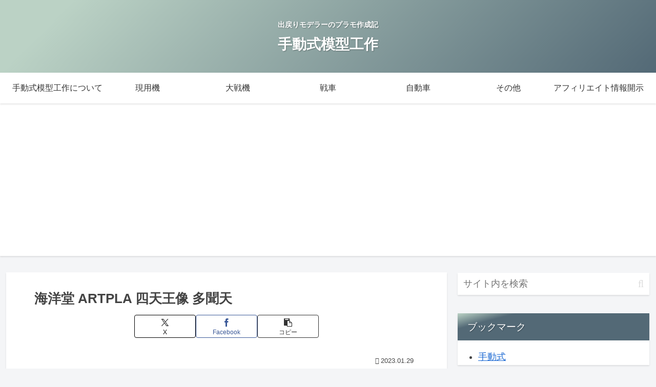

--- FILE ---
content_type: text/html; charset=UTF-8
request_url: https://www.shudoshiki.net/plamodel/wp-admin/admin-ajax.php
body_size: 184
content:
105372.bca8499094583a433418cd3cbc2842ab

--- FILE ---
content_type: text/html; charset=utf-8
request_url: https://www.google.com/recaptcha/api2/aframe
body_size: 269
content:
<!DOCTYPE HTML><html><head><meta http-equiv="content-type" content="text/html; charset=UTF-8"></head><body><script nonce="F4NGHlNqY8Q-pI5AuZ0zWg">/** Anti-fraud and anti-abuse applications only. See google.com/recaptcha */ try{var clients={'sodar':'https://pagead2.googlesyndication.com/pagead/sodar?'};window.addEventListener("message",function(a){try{if(a.source===window.parent){var b=JSON.parse(a.data);var c=clients[b['id']];if(c){var d=document.createElement('img');d.src=c+b['params']+'&rc='+(localStorage.getItem("rc::a")?sessionStorage.getItem("rc::b"):"");window.document.body.appendChild(d);sessionStorage.setItem("rc::e",parseInt(sessionStorage.getItem("rc::e")||0)+1);localStorage.setItem("rc::h",'1770036084191');}}}catch(b){}});window.parent.postMessage("_grecaptcha_ready", "*");}catch(b){}</script></body></html>